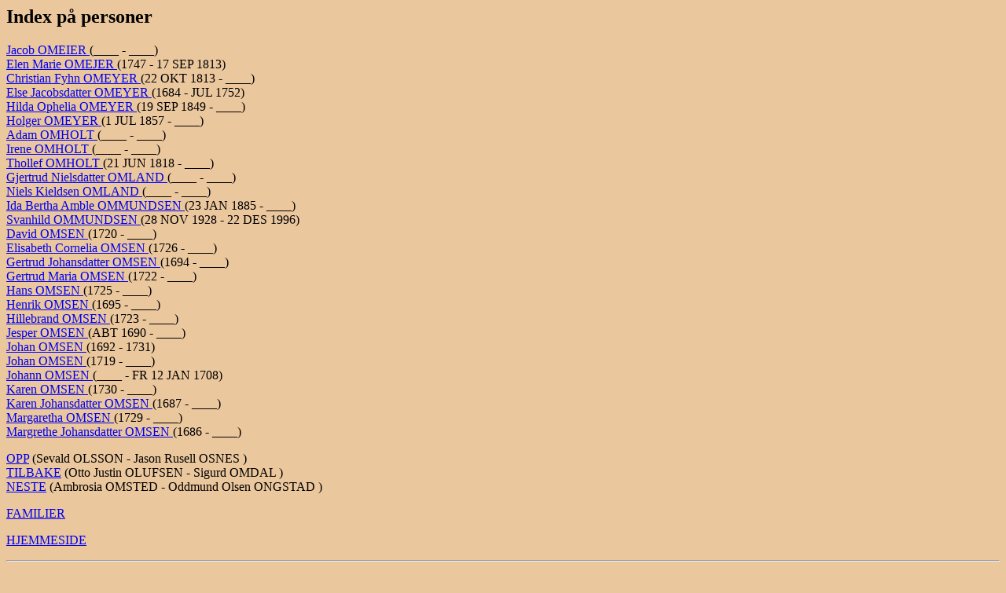

--- FILE ---
content_type: text/html
request_url: http://www.ofstad.info/index/ind5091.html
body_size: 1368
content:
<!DOCTYPE HTML PUBLIC "-//W3C//DTD HTML 3.2//EN">
<HTML>
<HEAD>
<TITLE>(Jacob  OMEIER  - Margrethe Johansdatter  OMSEN )</TITLE>
<META NAME="Description" content="Index p� personer: Jacob  OMEIER  - Margrethe Johansdatter  OMSEN 192890 personer, 64036 familier fra filen D:\Ged2html\06052025.GED (06 MAI 2025)
">
<META NAME="Keywords" content="Index p� personer, GED2HTML, genealogy">
<META NAME="Generator" content="GED2HTML v3.6-WIN95 (Jan 18 2000)">
<META NAME="Date" content="05/06/2025 05:30:03 PM Vest-Europa (normaltid)">
</HEAD>
<BODY BGCOLOR="#ebc79e">
<H2>Index p� personer</H2>
<P>
<A NAME="I37334"></A>
<A HREF="../d0149/g0000008.html#I37334">Jacob  OMEIER </A> (____ - ____)<BR>
<A NAME="I93054"></A>
<A HREF="../d0149/g0000021.html#I93054">Elen Marie  OMEJER </A> (1747 - 17 SEP 1813)<BR>
<A NAME="I124425"></A>
<A HREF="../d0131/g0000048.html#I124425">Christian Fyhn  OMEYER </A> (22 OKT 1813 - ____)<BR>
<A NAME="I92399"></A>
<A HREF="../d0149/g0000092.html#I92399">Else Jacobsdatter  OMEYER </A> (1684 - JUL 1752)<BR>
<A NAME="I124426"></A>
<A HREF="../d0132/g0000048.html#I124426">Hilda Ophelia  OMEYER </A> (19 SEP 1849 - ____)<BR>
<A NAME="I124427"></A>
<A HREF="../d0133/g0000048.html#I124427">Holger  OMEYER </A> (1 JUL 1857 - ____)<BR>
<A NAME="I143881"></A>
<A HREF="../d0101/g0000013.html#I143881">Adam  OMHOLT </A> (____ - ____)<BR>
<A NAME="I47402"></A>
<A HREF="../d0158/g0000076.html#I47402">Irene  OMHOLT </A> (____ - ____)<BR>
<A NAME="I143880"></A>
<A HREF="../d0100/g0000013.html#I143880">Thollef  OMHOLT </A> (21 JUN 1818 - ____)<BR>
<A NAME="I110292"></A>
<A HREF="../d0096/g0000020.html#I110292">Gjertrud Nielsdatter  OMLAND </A> (____ - ____)<BR>
<A NAME="I110291"></A>
<A HREF="../d0095/g0000020.html#I110291">Niels Kieldsen  OMLAND </A> (____ - ____)<BR>
<A NAME="I158612"></A>
<A HREF="../d0088/g0000068.html#I158612">Ida Bertha Amble  OMMUNDSEN </A> (23 JAN 1885 - ____)<BR>
<A NAME="I187743"></A>
<A HREF="../d0174/g0000093.html#I187743">Svanhild  OMMUNDSEN </A> (28 NOV 1928 - 22 DES 1996)<BR>
<A NAME="I121975"></A>
<A HREF="../d0030/g0000064.html#I121975">David  OMSEN </A> (1720 - ____)<BR>
<A NAME="I121971"></A>
<A HREF="../d0026/g0000064.html#I121971">Elisabeth Cornelia  OMSEN </A> (1726 - ____)<BR>
<A NAME="I23877"></A>
<A HREF="../d0153/g0000063.html#I23877">Gertrud Johansdatter  OMSEN </A> (1694 - ____)<BR>
<A NAME="I121976"></A>
<A HREF="../d0031/g0000064.html#I121976">Gertrud Maria  OMSEN </A> (1722 - ____)<BR>
<A NAME="I121970"></A>
<A HREF="../d0025/g0000064.html#I121970">Hans  OMSEN </A> (1725 - ____)<BR>
<A NAME="I23878"></A>
<A HREF="../d0154/g0000063.html#I23878">Henrik  OMSEN </A> (1695 - ____)<BR>
<A NAME="I121977"></A>
<A HREF="../d0032/g0000064.html#I121977">Hillebrand  OMSEN </A> (1723 - ____)<BR>
<A NAME="I23875"></A>
<A HREF="../d0151/g0000063.html#I23875">Jesper  OMSEN </A> (ABT 1690 - ____)<BR>
<A NAME="I23876"></A>
<A HREF="../d0152/g0000063.html#I23876">Johan  OMSEN </A> (1692 - 1731)<BR>
<A NAME="I121974"></A>
<A HREF="../d0029/g0000064.html#I121974">Johan  OMSEN </A> (1719 - ____)<BR>
<A NAME="I23871"></A>
<A HREF="../d0147/g0000063.html#I23871">Johann  OMSEN </A> (____ - FR 12 JAN 1708)<BR>
<A NAME="I121973"></A>
<A HREF="../d0028/g0000064.html#I121973">Karen  OMSEN </A> (1730 - ____)<BR>
<A NAME="I23874"></A>
<A HREF="../d0150/g0000063.html#I23874">Karen Johansdatter  OMSEN </A> (1687 - ____)<BR>
<A NAME="I121972"></A>
<A HREF="../d0027/g0000064.html#I121972">Margaretha  OMSEN </A> (1729 - ____)<BR>
<A NAME="I23873"></A>
<A HREF="../d0149/g0000063.html#I23873">Margrethe Johansdatter  OMSEN </A> (1686 - ____)<BR>
</P>
<P>
<A HREF="../index/ind5084.html">OPP</A> (Sevald  OLSSON  - Jason Rusell  OSNES )<BR>
<A HREF="../index/ind5090.html">TILBAKE</A> (Otto Justin  OLUFSEN  - Sigurd  OMDAL )<BR>
<A HREF="../index/ind5092.html">NESTE</A> (Ambrosia  OMSTED  - Oddmund Olsen  ONGSTAD )<BR>
</P>
<P><A HREF="../surnames.html">FAMILIER</A></P>
<P><A HREF="http://www.ofstad.info">HJEMMESIDE</A></P>
<HR>
<EM>HTML opprettet av <A HREF="http://www.gendex.com/ged2html/">GED2HTML v3.6-WIN95 (Jan 18 2000)</A> den 06.05.2025 17:30:03 Vest-Europa (normaltid)</EM>.  
<HR>
</BODY>
</HTML>
